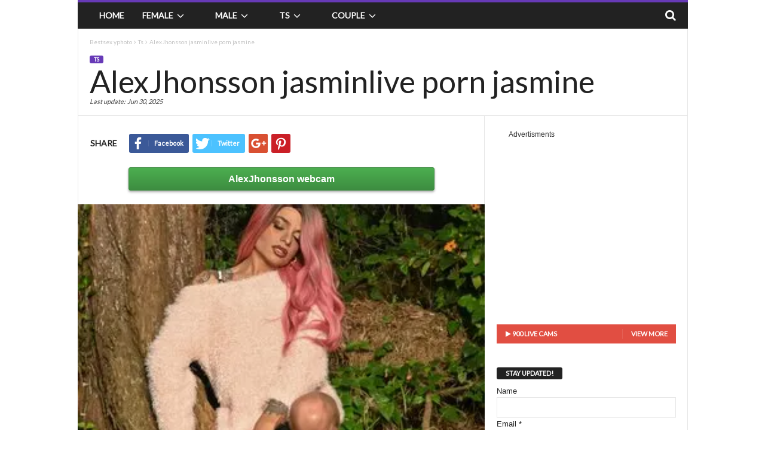

--- FILE ---
content_type: text/html; charset=UTF-8
request_url: https://bestsexyphoto.com/AlexJhonsson-jasminlive-porn-jasmine/
body_size: 9410
content:
<!doctype html>
<html lang="en-GB">
<head>
<title>AlexJhonsson jasminlive porn jasmine - Bestsex yphoto</title>
<meta name=viewport content="width=device-width, initial-scale=1.0">
<link rel=pingback href="https://bestsexyphoto.com/xmlrpc.php" />
<link rel="image_src" href="https://bestsexyphoto.com/wp-content/uploads/2026/al/AlexJhonsson/1600px_1b2a53.webp" />
<link rel="publisher" href="https://bestsexyphoto.com" />
<meta name="robots" content="follow, index, max-snippet:-1, max-video-preview:-1, max-image-preview:large"><link rel="canonical" href="https://bestsexyphoto.com/AlexJhonsson-jasminlive-porn-jasmine/" /><link rel="shortcut icon" href="https://bestsexyphoto.com/favicon.ico" />
<meta name="keywords" content="AlexJhonsson, jasminlive, porn, jasmine" />
<meta name="description" content="AlexJhonsson jasminlive porn jasmine - Bestsex yphoto. I am the girl you have been looking for, I want to meet you, I am spontaneous, I like to talk about many ... " />
<meta property="og:title" content="AlexJhonsson jasminlive porn jasmine - Bestsex yphoto" />
<meta property="og:site_name" content="Bestsex yphoto" /><meta property="og:image" content="https://bestsexyphoto.com/wp-content/uploads/2026/al/AlexJhonsson/1600px_1b2a53.webp" /><meta property="og:url" content="https://bestsexyphoto.com/AlexJhonsson-jasminlive-porn-jasmine/" /><meta property="og:description" content="AlexJhonsson jasminlive porn jasmine - Bestsex yphoto. I am the girl you have been looking for, I want to meet you, I am spontaneous, I like to talk about many ... " /><meta property="og:updated_time" content="2025-06-30T21:40:03+00:00" /><meta property="article:section" content="Ts" /><meta property="og:type" content="article" />
<meta property="article:author" content="https://bestsexyphoto.com" />
<meta name="twitter:card" content="summary" /><meta property="twitter:description" content="AlexJhonsson jasminlive porn jasmine - Bestsex yphoto. I am the girl you have been looking for, I want to meet you, I am spontaneous, I like to talk about many ... " /><meta name="twitter:image" content="https://bestsexyphoto.com/wp-content/uploads/2026/al/AlexJhonsson/1600px_1b2a53.webp" />
<meta name="twitter:title" content="AlexJhonsson jasminlive porn jasmine - Bestsex yphoto" />
<script type='application/ld+json'>{"@context":"http:\/\/schema.org","@type":"WebSite","url":"https:\/\/bestsexyphoto.com\/","name":"Bestsex yphoto","potentialAction":{"@type":"SearchAction","target":"https:\/\/bestsexyphoto.com\/search\/?s={search_term_string}","query-input":"required name=search_term_string"}}</script>
<link href="https://fonts.googleapis.com/css?family=Lato&display=swap" rel="stylesheet"><link rel=stylesheet href="https://stackpath.bootstrapcdn.com/font-awesome/4.7.0/css/font-awesome.min.css">
<link rel=stylesheet id=td-theme-css href='/wp-content/themes/bestsexyphotocom/theme.min.1.2.css' type='text/css' media=all />
<script src="https://code.jquery.com/jquery-3.4.1.min.js" integrity="sha256-CSXorXvZcTkaix6Yvo6HppcZGetbYMGWSFlBw8HfCJo=" crossorigin="anonymous"></script>
<script src="https://code.jquery.com/jquery-migrate-3.1.0.min.js" integrity="sha256-ycJeXbll9m7dHKeaPbXBkZH8BuP99SmPm/8q5O+SbBc="crossorigin="anonymous"></script>
<link rel=EditURI type="application/rsd+xml" title=RSD href="https://bestsexyphoto.com/xmlrpc.php?rsd" />
<link rel=wlwmanifest type="application/wlwmanifest+xml" href="https://bestsexyphoto.com/wp-includes/wlwmanifest.xml" />
<meta name=generator content="Powered by Visual Composer - drag and drop page builder for WordPress." /><script>var tdBlocksArray=[];function tdBlock(){this.id="";this.block_type=1;this.td_column_number=this.atts="";this.td_current_page=1;this.max_num_pages=this.found_posts=this.post_count=0;this.td_filter_value="";this.is_ajax_running=!1;this.ajax_pagination_infinite_stop=this.header_color=this.td_user_action=""}
(function(){var a=document.getElementsByTagName("html")[0];-1<navigator.userAgent.indexOf("MSIE 10.0")&&(a.className+=" ie10");navigator.userAgent.match(/Trident.*rv\:11\./)&&(a.className+=" ie11");/(iPad|iPhone|iPod)/g.test(navigator.userAgent)&&(a.className+=" td-md-is-ios");-1<navigator.userAgent.toLowerCase().indexOf("android")&&(a.className+=" td-md-is-android");-1!==navigator.userAgent.indexOf("Mac OS X")&&(a.className+=" td-md-is-os-x");/chrom(e|ium)/.test(navigator.userAgent.toLowerCase())&&
(a.className+=" td-md-is-chrome");-1!==navigator.userAgent.indexOf("Firefox")&&(a.className+=" td-md-is-firefox");-1!==navigator.userAgent.indexOf("Safari")&&-1===navigator.userAgent.indexOf("Chrome")&&(a.className+=" td-md-is-safari")})();var tdLocalCache={};
(function(){tdLocalCache={data:{},remove:function(a){delete tdLocalCache.data[a]},exist:function(a){return tdLocalCache.data.hasOwnProperty(a)&&null!==tdLocalCache.data[a]},get:function(a){return tdLocalCache.data[a]},set:function(a,b){tdLocalCache.remove(a);tdLocalCache.data[a]=b}}})();var td_viewport_interval_list=[{limitBottom:767,sidebarWidth:251},{limitBottom:1023,sidebarWidth:339}];
var td_animation_stack_effect = "type0";
var tds_animation_stack = true;
var td_animation_stack_specific_selectors = ".entry-thumb, img";
var td_animation_stack_general_selectors = ".td-animation-stack img, .post img";
var td_ajax_url = "https:\/\/bestsexyphoto.com\/wp-admin\/admin-ajax.php";
var td_get_template_directory_uri = "https:\/\/bestsexyphoto.com\/wp-content\/themes\/bestsexyphotocom";
var tds_snap_menu = "smart_snap_always";
var tds_logo_on_sticky = "";
var tds_header_style = "7";
var td_please_wait = "Please wait...";
var td_email_user_pass_incorrect = "User or password incorrect!";
var td_email_user_incorrect = "Email or username incorrect!";
var td_email_incorrect = "Email incorrect!";
var tds_more_articles_on_post_enable = "show";
var tds_more_articles_on_post_time_to_wait = "";
var tds_more_articles_on_post_pages_distance_from_top = 0;
var tds_theme_color_site_wide = "#673AB7";
var tds_smart_sidebar = "enabled";
var tdThemeName = "bestsexyphotocom";
var td_magnific_popup_translation_tPrev = "Previous (Left arrow key)";
var td_magnific_popup_translation_tNext = "Next (Right arrow key)";
var td_magnific_popup_translation_tCounter = "%curr% of %total%";
var td_magnific_popup_translation_ajax_tError = "The content from %url% could not be loaded.";
var td_magnific_popup_translation_image_tError = "The image #%curr% could not be loaded.";
</script>
<style>
.td-header-border:before,.td-trending-now-title,.td_block_mega_menu .td_mega_menu_sub_cats .cur-sub-cat,.td-post-category:hover,.td-header-style-2 .td-header-sp-logo,.sf-menu ul .td-menu-item>a:hover,.sf-menu ul .sfHover>a,.sf-menu ul .current-menu-ancestor>a,.sf-menu ul .current-category-ancestor>a,.sf-menu ul .current-menu-item>a,.td-next-prev-wrap a:hover i,.page-nav .current,.td-footer-container .widget_search .wpb_button:hover,.td-scroll-up-visible,.dropcap,.td-category a,input[type="submit"]:hover,.td-post-small-box a:hover,.td-404-sub-sub-title a:hover,.td-rating-bar-wrap div,.td_top_authors .td-active .td-author-post-count,.td_top_authors .td-active .td-author-comments-count,.td_smart_list_3 .td-sml3-top-controls i:hover,.td_smart_list_3 .td-sml3-bottom-controls i:hover,.td-mobile-close a,.td-read-more a:hover,.td-login-wrap .btn,.td_display_err,.td-header-style-6 .td-top-menu-full,.bbp_widget_login .button:hover,.header-search-wrap .td-drop-down-search .btn:hover,.td-post-text-content .more-link-wrap:hover a,.td-grid-style-3 .td-big-grid-post .td-module-thumb a:last-child:before,.td-grid-style-4 .td-big-grid-post .td-module-thumb a:last-child:before,.td-grid-style-5 .td-big-grid-post .td-module-thumb:after,.td-sub-footer-container{background-color: #673AB7}
@media (max-width:767px){.category .td-category a.td-current-sub-category{background-color: #673AB7!important}.entry-crumbs{margin-top:1em}.td-btn-caption{margin:1em 10%}.td-btn-bottom{margin-top:1em !important}.td-modal-image-2{margin:1.1em 1.1em 0 0!important}}
.ui-slider .ui-slider-handle,.vc_btn-black:hover,.wpb_btn-black:hover,.item-list-tabs .feed:hover a{background-color: #673AB7!important}
.top-header-menu a:hover,.top-header-menu .menu-item-has-children li a:hover,.td_module_wrap:hover .entry-title a,.td_mod_mega_menu:hover .entry-title a,.footer-email-wrap a,.widget a:hover,.td-category-pulldown-filter a.td-pulldown-category-filter-link:hover,.td-load-more-wrap a:hover,.td-post-next-prev-content a:hover,.td-author-name a:hover,.td-author-url a:hover,.td_mod_related_posts:hover .entry-title a,.td-search-query,.top-header-menu .current-menu-item>a,.top-header-menu .current-menu-ancestor>a,.header-search-wrap .td-drop-down-search .result-msg a:hover,.td_top_authors .td-active .td-authors-name a,.td-mobile-content li a:hover,.post blockquote p,.td-post-content blockquote p,.page blockquote p,.comment-list cite a:hover,.comment-list cite:hover,.comment-list .comment-reply-link:hover,a,.white-menu #td-header-menu .sf-menu>li>a:hover,.white-menu #td-header-menu .sf-menu>.current-menu-ancestor>a,.white-menu #td-header-menu .sf-menu>.current-menu-item>a,.td-stack-classic-blog .td-post-text-content .more-link-wrap:hover a,.td_quote_on_blocks,.widget_display_replies .bbp-author-name,.widget_display_topics .bbp-author-name,.td-category-siblings .td-subcat-dropdown a.td-current-sub-category,.td-category-siblings .td-subcat-dropdown a:hover,.td-pulldown-filter-display-option:hover,.td-pulldown-filter-display-option .td-pulldown-filter-link:hover,.td_normal_slide .td-wrapper-pulldown-filter .td-pulldown-filter-list a:hover,.td_block_13 .td-pulldown-filter-list a:hover,.td-header-sp-top-menu .top-header-menu>li>a:hover{color:#673AB7}
.td-stack-classic-blog .td-post-text-content .more-link-wrap:hover a{outline-color: #673AB7}      
.td-mega-menu .wpb_content_element li a:hover,.td_login_tab_focus{color:#673AB7!important}    
.td-next-prev-wrap a:hover i,.page-nav .current,.widget_tag_cloud a:hover,.post .td_quote_box,.page .td_quote_box,.td-login-panel-title{border-color:#673AB7} 
.item-list-tabs .feed:hover{border-color: #673AB7!important}
.td-list-zoom,.td-post-zoom{position:absolute;color:#fff}.td-header-sp-top-menu .td-icon-logout,.td-header-sp-top-menu .td_data_time,.td-header-sp-top-menu .top-header-menu .menu-item .td_user_logd_in,.td-header-sp-top-menu .top-header-menu>li>a,.td-header-sp-top-widget .td-social-icon-wrap i,.td-sub-footer-container,.td-sub-footer-container a,.td-sub-footer-container li a:before{color:#fff}.td-header-sp-top-widget .td-social-icon-wrap i:hover{color:#f09}.td-sub-footer-container:after,.td-sub-footer-container:before{background-color:transparent}.td-post-category-zoom{font-size:1.1em;padding:.6em}.td-post-zoom{top:0;right:0;margin:0;border-radius:3px;font-weight:700;padding:0 .2em;background-color:rgba(0,0,0,.8)}.td-list-zoom{text-align:center;bottom:5px;width:100%;text-shadow:1px 1px 4px rgba(0,0,0,.8)}.td-list-zoom>a{color:#fff;font-size:1.2em}.td-block-span6-ll{padding-left:0}.td_module_1-ll{padding-bottom:0}.td-icon-mobile:before,.td-icon-search:before{font:normal normal normal 1em/1 FontAwesome}.td-icon-search:before{content:'\f002'}.td-icon-mobile:before{content:'\f0c9'}
.td-adv{color:#333;font-size:.9em}.td-mw{float:left !important;padding:0 16px}.td-list-zoom2{bottom:1em}.td-list-zoom2:hover,.td-excerpt{color:#673AB7}
.td-scroll-up{color:#fff;text-align:center;line-height:3.5em}.td-mobile-h-logo{margin:auto;bottom:0;top:0;left:0;right:0;position:absolute;font-size:1.1em;max-height:1.1em!important;display:block;text-align:center;font-weight:700;color:#fff;line-height:1em;text-transform:uppercase;max-width:100%;width:60%}.td-mega-row{height:auto!important}img.entry-thumb-header{max-height:120px}.td_social_type{border-radius:0}input[type=button]{margin:1em 0 0 0}
.td-btn-caption{transition-duration:.4s;background-color:#4CAF50;color:#fff;padding:.5em;text-align:center;margin:auto 10%;display:inline-block;font-size:1.2em;min-width:80%;border:1px solid #3d8c40;border-radius:3px;font-weight:700;box-shadow:0 .1em .2em 0 rgba(0,0,0,.2),0 .2em .3em 0 rgba(0,0,0,.19);background:linear-gradient(#4CAF50,#3d8c40)}.td-btn-caption:hover{background:linear-gradient(#3d8c40,#4CAF50)}.main-v-caption,.td-align-center{text-align:center}.breadcrumblist{padding:0 .3em}h1.entry-title{margin:6px 0;letter-spacing:normal;font-size:4em}.td-ss-main-content{padding-top:0}.td-post-sharing-top{border:0;padding-bottom:1em}video{width:100%;height:auto;max-width:100%}.main-v-caption{font-style:normal;font-size:1.3em;color:#000;margin:.6em 0 1em}.wp-caption-margin{margin-top:1.8em}.td-modal-image-2{display:inline-block;margin-bottom:0}blockquote{margin:.5em 1em 0}blockquote p{font-size:1em;line-height:1em}.td-mb-1{margin-bottom:1em}.td-tags-span{background-color:#a5a5a5!important}.td-related-left{border-radius:3px!important}.entry-thumb2{min-height:120px!important}.td-category{margin-top:1em}.td-modal-image-2{margin:0 33px 0 0}.td-modal-image-full{margin:0!important}</style>
<noscript><style>.wpb_animate_when_almost_visible{opacity:1}</style></noscript>
</head>



<body class="home page page-template page-template-page-pagebuilder-latest page-template-page-pagebuilder-latest-php homepage wpb-js-composer vc_responsive td-animation-stack-type0" itemscope=itemscope itemtype="http://schema.org/WebPage"><div id=td-outer-wrap><div class=td-scroll-up><i class="fa fa-chevron-up fa-2x"></i></div><nav><div class="td-transition-content-and-menu td-mobile-nav-wrap"><div id=td-mobile-nav><div class=td-mobile-close><a href="#">CLOSE</a><div class=td-nav-triangle></div></div><div class=td-mobile-content><div class=menu-header-menu-container><ul id=menu-header-menu><li class="menu-item-0"><a href="/female/" title="Female">Female</a><ul class=sub-menu><li class="menu-item-0"><a href="/girl/" title="Girl">Girl</a></li>
<li class="menu-item-0"><a href="/flirt/" title="Flirt">Flirt</a></li>
<li class="menu-item-0"><a href="/soul_mate/" title="Soul mate">Soul mate</a></li>
<li class="menu-item-0"><a href="/mature/" title="Mature">Mature</a></li>
<li class="menu-item-0"><a href="/fetish/" title="Fetish">Fetish</a></li>
</ul><li class="menu-item-0"><a href="/male/" title="Male">Male</a><ul class=sub-menu><li class="menu-item-0"><a href="/boy/" title="Boy">Boy</a></li>
<li class="menu-item-0"><a href="/gay/" title="Gay">Gay</a></li>
</ul><li class="menu-item-0"><a href="/ts/" title="Ts">Ts</a><li class="menu-item-0"><a href="/couple/" title="Couple">Couple</a><ul class=sub-menu><li class="menu-item-0"><a href="/lesbian/" title="Lesbian">Lesbian</a></li>
<li class="menu-item-0"><a href="/couple2/" title="Couple2">Couple2</a></li>
</ul></ul></div></div></div></div></nav><div class="td-transition-content-and-menu td-content-wrap"><div class="td-header-wrap td-header-container td-header-style-7"><div class=td-header-menu-wrap><div class="td-header-row td-header-border td-header-main-menu"><div id=td-header-menu role=navigation itemscope=itemscope itemtype="http://schema.org/SiteNavigationElement"><div id=td-top-mobile-toggle><a href="#"><i class="td-icon-font td-icon-mobile"></i></a></div><div class=td-main-menu-logo><a itemprop=url href="https://bestsexyphoto.com" title="Bestsex yphoto"><span class=td-mobile-h-logo>bestsexyphoto.com</span></a><meta itemprop=name content="Bestsex yphoto"></div><div class=menu-header-menu-container><ul id=menu-header-menu-1 class=sf-menu><li class="menu-item page_item current_page_item menu-item-first td-menu-item td-normal-menu"><a href="https://bestsexyphoto.com" title="Bestsex yphoto">Home</a></li><li class="menu-item menu-item-type-taxonomy menu-item-object-category td-menu-item td-mega-menu menu-item-123"><a href="/female/" title="Female">Female<i class="fa fa-angle-down fa-lg fa-fw"></i></a><ul class=sub-menu><li class=menu-item-0><div class=td-container-border><div class=td-mega-grid><script>var block_td_uid_a4f5fb_female=new tdBlock();block_td_uid_a4f5fb_female.id="td_uid_a4f5fb_female";block_td_uid_a4f5fb_female.atts='{"limit":"5","ajax_pagination":"next_prev","class":"td_uid_a4f5fb_female td_uid_a4f5fb_female_rand", "td_category":"female"}';block_td_uid_a4f5fb_female.block_type="td_block_mega_menu";tdBlocksArray.push(block_td_uid_a4f5fb_female);</script><div class="td_block_wrap td_block_mega_menu td_uid_a4f5fb_female td_uid_a4f5fb_female_rand  td_with_ajax_pagination td-pb-border-top"><div id=td_uid_a4f5fb_female class=td_block_inner><div class=td-mega-row><div class=td-mega-span>
<div class="td_module_mega_menu td_mod_mega_menu"><div class=td-module-image><div class=td-module-thumb><a href="/MilyJonson-livejasmine-pussy-photos/" rel=bookmark title="MilyJonson livejasmine pussy photos"><img width=160 height=120 itemprop=image class="entry-thumb entry-thumb-header" src="https://bestsexyphoto.com/wp-content/uploads/2026/mi/MilyJonson/160px_4cae52.webp" alt="MilyJonson livejasmine pussy photos" /></a></div><span class=td-post-category>Group chat</span></div><div class=item-details><h3 itemprop=name class="entry-title td-module-title"><a itemprop=url href="https://bestsexyphoto.com/MilyJonson-livejasmine-pussy-photos/" rel=bookmark title="MilyJonson livejasmine pussy photos">MilyJonson</a></h3></div></div></div><div class=td-mega-span>
<div class="td_module_mega_menu td_mod_mega_menu"><div class=td-module-image><div class=td-module-thumb><a href="/HarperSkye-ass-camshow-pics/" rel=bookmark title="HarperSkye ass camshow pics"><img width=160 height=120 itemprop=image class="entry-thumb entry-thumb-header" src="https://bestsexyphoto.com/wp-content/uploads/2026/ha/HarperSkye/160px_ea404d.webp" alt="HarperSkye ass camshow pics" /></a></div><span class=td-post-category>Online</span></div><div class=item-details><h3 itemprop=name class="entry-title td-module-title"><a itemprop=url href="https://bestsexyphoto.com/HarperSkye-ass-camshow-pics/" rel=bookmark title="HarperSkye ass camshow pics">HarperSkye</a></h3></div></div></div><div class=td-mega-span>
<div class="td_module_mega_menu td_mod_mega_menu"><div class=td-module-image><div class=td-module-thumb><a href="/Yossunecam-xxx-xxx-private/" rel=bookmark title="Yossunecam xxx xxx private"><img width=160 height=120 itemprop=image class="entry-thumb entry-thumb-header" src="https://bestsexyphoto.com/wp-content/uploads/2026/yo/Yossunecam/160px_268c0f.webp" alt="Yossunecam xxx xxx private" /></a></div><span class=td-post-category>Online</span></div><div class=item-details><h3 itemprop=name class="entry-title td-module-title"><a itemprop=url href="https://bestsexyphoto.com/Yossunecam-xxx-xxx-private/" rel=bookmark title="Yossunecam xxx xxx private">Yossunecam</a></h3></div></div></div><div class=td-mega-span>
<div class="td_module_mega_menu td_mod_mega_menu"><div class=td-module-image><div class=td-module-thumb><a href="/Serelya-fuck-jasminlive-pictures/" rel=bookmark title="Serelya fuck jasminlive pictures"><img width=160 height=120 itemprop=image class="entry-thumb entry-thumb-header" src="https://bestsexyphoto.com/wp-content/uploads/2026/se/Serelya/160px_e9d3f8.webp" alt="Serelya fuck jasminlive pictures" /></a></div><span class=td-post-category>Online</span></div><div class=item-details><h3 itemprop=name class="entry-title td-module-title"><a itemprop=url href="https://bestsexyphoto.com/Serelya-fuck-jasminlive-pictures/" rel=bookmark title="Serelya fuck jasminlive pictures">Serelya</a></h3></div></div></div><div class=td-mega-span>
<div class="td_module_mega_menu td_mod_mega_menu"><div class=td-module-image><div class=td-module-thumb><a href="/AnnaAurikas-cam-fuck-jasminlive/" rel=bookmark title="AnnaAurikas cam fuck jasminlive"><img width=160 height=120 itemprop=image class="entry-thumb entry-thumb-header" src="https://bestsexyphoto.com/wp-content/uploads/2026/an/AnnaAurikas/160px_987e2a.webp" alt="AnnaAurikas cam fuck jasminlive" /></a></div><span class=td-post-category>Online</span></div><div class=item-details><h3 itemprop=name class="entry-title td-module-title"><a itemprop=url href="https://bestsexyphoto.com/AnnaAurikas-cam-fuck-jasminlive/" rel=bookmark title="AnnaAurikas cam fuck jasminlive">AnnaAurikas</a></h3></div></div></div></div></div><div class=td_mega_menu_sub_cats><div class=block-mega-child-cats><a class="cur-sub-cat mega-menu-sub-cat-td_uid_a4f5fb_female" id=td_uid_a4f5fb_female_all data-td_block_id=td_uid_a4f5fb_female data-td_filter_value="female" href="/female/" title="Female">All</a><a class=mega-menu-sub-cat-td_uid_a4f5fb_female id=td_uid_a4f5fb_female_girl data-td_block_id=td_uid_a4f5fb_female data-td_filter_value=girl href="/girl/">Girl</a><a class=mega-menu-sub-cat-td_uid_a4f5fb_female id=td_uid_a4f5fb_female_flirt data-td_block_id=td_uid_a4f5fb_female data-td_filter_value=flirt href="/flirt/">Flirt</a><a class=mega-menu-sub-cat-td_uid_a4f5fb_female id=td_uid_a4f5fb_female_soul_mate data-td_block_id=td_uid_a4f5fb_female data-td_filter_value=soul_mate href="/soul_mate/">Soul mate</a><a class=mega-menu-sub-cat-td_uid_a4f5fb_female id=td_uid_a4f5fb_female_mature data-td_block_id=td_uid_a4f5fb_female data-td_filter_value=mature href="/mature/">Mature</a><a class=mega-menu-sub-cat-td_uid_a4f5fb_female id=td_uid_a4f5fb_female_fetish data-td_block_id=td_uid_a4f5fb_female data-td_filter_value=fetish href="/fetish/">Fetish</a></div></div><div class=td-next-prev-wrap><a href="#" class="td-ajax-prev-page ajax-page-disabled" id=prev-page-td_uid_a4f5fb_female data-td_block_id=td_uid_a4f5fb_female><i class="fa fa-chevron-left"></i></a><a href="#" class=td-ajax-next-page id=next-page-td_uid_a4f5fb_female data-td_block_id=td_uid_a4f5fb_female><i class="fa fa-chevron-right"></i></a></div><div class=clearfix></div></div></div></div></li></ul></li><li class="menu-item menu-item-type-taxonomy menu-item-object-category td-menu-item td-mega-menu menu-item-123"><a href="/male/" title="Male">Male<i class="fa fa-angle-down fa-lg fa-fw"></i></a><ul class=sub-menu><li class=menu-item-0><div class=td-container-border><div class=td-mega-grid><script>var block_td_uid_a4f5fb_male=new tdBlock();block_td_uid_a4f5fb_male.id="td_uid_a4f5fb_male";block_td_uid_a4f5fb_male.atts='{"limit":"5","ajax_pagination":"next_prev","class":"td_uid_a4f5fb_male td_uid_a4f5fb_male_rand", "td_category":"male"}';block_td_uid_a4f5fb_male.block_type="td_block_mega_menu";tdBlocksArray.push(block_td_uid_a4f5fb_male);</script><div class="td_block_wrap td_block_mega_menu td_uid_a4f5fb_male td_uid_a4f5fb_male_rand  td_with_ajax_pagination td-pb-border-top"><div id=td_uid_a4f5fb_male class=td_block_inner><div class=td-mega-row></div></div><div class=td_mega_menu_sub_cats><div class=block-mega-child-cats><a class="cur-sub-cat mega-menu-sub-cat-td_uid_a4f5fb_male" id=td_uid_a4f5fb_male_all data-td_block_id=td_uid_a4f5fb_male data-td_filter_value="male" href="/male/" title="Male">All</a><a class=mega-menu-sub-cat-td_uid_a4f5fb_male id=td_uid_a4f5fb_male_boy data-td_block_id=td_uid_a4f5fb_male data-td_filter_value=boy href="/boy/">Boy</a><a class=mega-menu-sub-cat-td_uid_a4f5fb_male id=td_uid_a4f5fb_male_gay data-td_block_id=td_uid_a4f5fb_male data-td_filter_value=gay href="/gay/">Gay</a></div></div><div class=clearfix></div></div></div></div></li></ul></li><li class="menu-item menu-item-type-taxonomy menu-item-object-category td-menu-item td-mega-menu menu-item-123"><a href="/ts/" title="Ts">Ts<i class="fa fa-angle-down fa-lg fa-fw"></i></a><ul class=sub-menu><li class=menu-item-0><div class=td-container-border><div class=td-mega-grid><script>var block_td_uid_a4f5fb_ts=new tdBlock();block_td_uid_a4f5fb_ts.id="td_uid_a4f5fb_ts";block_td_uid_a4f5fb_ts.atts='{"limit":"5","ajax_pagination":"next_prev","class":"td_uid_a4f5fb_ts td_uid_a4f5fb_ts_rand", "td_category":"ts"}';block_td_uid_a4f5fb_ts.block_type="td_block_mega_menu";tdBlocksArray.push(block_td_uid_a4f5fb_ts);</script><div class="td_block_wrap td_block_mega_menu td_uid_a4f5fb_ts td_uid_a4f5fb_ts_rand  td_with_ajax_pagination td-pb-border-top"><div id=td_uid_a4f5fb_ts class=td_block_inner><div class=td-mega-row><div class=td-mega-span>
<div class="td_module_mega_menu td_mod_mega_menu"><div class=td-module-image><div class=td-module-thumb><a href="/KylieTriumph-videos-private-pics/" rel=bookmark title="KylieTriumph videos private pics"><img width=160 height=120 itemprop=image class="entry-thumb entry-thumb-header" src="https://bestsexyphoto.com/wp-content/uploads/2026/ky/KylieTriumph/160px_1211d6.webp" alt="KylieTriumph videos private pics" /></a></div><span class=td-post-category>Online</span></div><div class=item-details><h3 itemprop=name class="entry-title td-module-title"><a itemprop=url href="https://bestsexyphoto.com/KylieTriumph-videos-private-pics/" rel=bookmark title="KylieTriumph videos private pics">KylieTriumph</a></h3></div></div></div><div class=td-mega-span>
<div class="td_module_mega_menu td_mod_mega_menu"><div class=td-module-image><div class=td-module-thumb><a href="/AthisaMaganda-videos-jasmine-fuck/" rel=bookmark title="AthisaMaganda videos jasmine fuck"><img width=160 height=120 itemprop=image class="entry-thumb entry-thumb-header" src="https://bestsexyphoto.com/wp-content/uploads/2026/at/AthisaMaganda/160px_2fb3f8.webp" alt="AthisaMaganda videos jasmine fuck" /></a></div><span class=td-post-category>Private chat</span></div><div class=item-details><h3 itemprop=name class="entry-title td-module-title"><a itemprop=url href="https://bestsexyphoto.com/AthisaMaganda-videos-jasmine-fuck/" rel=bookmark title="AthisaMaganda videos jasmine fuck">AthisaMaganda</a></h3></div></div></div><div class=td-mega-span>
<div class="td_module_mega_menu td_mod_mega_menu"><div class=td-module-image><div class=td-module-thumb><a href="/NamiWintor-jasmine-toy-photos/" rel=bookmark title="NamiWintor jasmine toy photos"><img width=160 height=120 itemprop=image class="entry-thumb entry-thumb-header" src="https://bestsexyphoto.com/wp-content/uploads/2026/na/NamiWintor/160px_8d1f15.webp" alt="NamiWintor jasmine toy photos" /></a></div><span class=td-post-category>Online</span></div><div class=item-details><h3 itemprop=name class="entry-title td-module-title"><a itemprop=url href="https://bestsexyphoto.com/NamiWintor-jasmine-toy-photos/" rel=bookmark title="NamiWintor jasmine toy photos">NamiWintor</a></h3></div></div></div><div class=td-mega-span>
<div class="td_module_mega_menu td_mod_mega_menu"><div class=td-module-image><div class=td-module-thumb><a href="/VhalerieEvans-adult-show-webcam/" rel=bookmark title="VhalerieEvans adult show webcam"><img width=160 height=120 itemprop=image class="entry-thumb entry-thumb-header" src="https://bestsexyphoto.com/wp-content/uploads/2026/vh/VhalerieEvans/160px_b19608.webp" alt="VhalerieEvans adult show webcam" /></a></div><span class=td-post-category>Online</span></div><div class=item-details><h3 itemprop=name class="entry-title td-module-title"><a itemprop=url href="https://bestsexyphoto.com/VhalerieEvans-adult-show-webcam/" rel=bookmark title="VhalerieEvans adult show webcam">VhalerieEvans</a></h3></div></div></div><div class=td-mega-span>
<div class="td_module_mega_menu td_mod_mega_menu"><div class=td-module-image><div class=td-module-thumb><a href="/VenderEstella-pussy-jasmin-anal/" rel=bookmark title="VenderEstella pussy jasmin anal"><img width=160 height=120 itemprop=image class="entry-thumb entry-thumb-header" src="https://bestsexyphoto.com/wp-content/uploads/2026/ve/VenderEstella/160px_e09ce4.webp" alt="VenderEstella pussy jasmin anal" /></a></div><span class=td-post-category>Online</span></div><div class=item-details><h3 itemprop=name class="entry-title td-module-title"><a itemprop=url href="https://bestsexyphoto.com/VenderEstella-pussy-jasmin-anal/" rel=bookmark title="VenderEstella pussy jasmin anal">VenderEstella</a></h3></div></div></div></div></div><div class=td-next-prev-wrap><a href="#" class="td-ajax-prev-page ajax-page-disabled" id=prev-page-td_uid_a4f5fb_ts data-td_block_id=td_uid_a4f5fb_ts><i class="fa fa-chevron-left"></i></a><a href="#" class=td-ajax-next-page id=next-page-td_uid_a4f5fb_ts data-td_block_id=td_uid_a4f5fb_ts><i class="fa fa-chevron-right"></i></a></div><div class=clearfix></div></div></div></div></li></ul></li><li class="menu-item menu-item-type-taxonomy menu-item-object-category td-menu-item td-mega-menu menu-item-123"><a href="/couple/" title="Couple">Couple<i class="fa fa-angle-down fa-lg fa-fw"></i></a><ul class=sub-menu><li class=menu-item-0><div class=td-container-border><div class=td-mega-grid><script>var block_td_uid_a4f5fb_couple=new tdBlock();block_td_uid_a4f5fb_couple.id="td_uid_a4f5fb_couple";block_td_uid_a4f5fb_couple.atts='{"limit":"5","ajax_pagination":"next_prev","class":"td_uid_a4f5fb_couple td_uid_a4f5fb_couple_rand", "td_category":"couple"}';block_td_uid_a4f5fb_couple.block_type="td_block_mega_menu";tdBlocksArray.push(block_td_uid_a4f5fb_couple);</script><div class="td_block_wrap td_block_mega_menu td_uid_a4f5fb_couple td_uid_a4f5fb_couple_rand  td_with_ajax_pagination td-pb-border-top"><div id=td_uid_a4f5fb_couple class=td_block_inner><div class=td-mega-row><div class=td-mega-span>
<div class="td_module_mega_menu td_mod_mega_menu"><div class=td-module-image><div class=td-module-thumb><a href="/JhonyAndAlice-show-video-amateur/" rel=bookmark title="JhonyAndAlice show video amateur"><img width=160 height=120 itemprop=image class="entry-thumb entry-thumb-header" src="https://bestsexyphoto.com/wp-content/uploads/2026/jh/JhonyAndAlice/160px_98ab22.webp" alt="JhonyAndAlice show video amateur" /></a></div><span class=td-post-category>Private chat</span></div><div class=item-details><h3 itemprop=name class="entry-title td-module-title"><a itemprop=url href="https://bestsexyphoto.com/JhonyAndAlice-show-video-amateur/" rel=bookmark title="JhonyAndAlice show video amateur">JhonyAndAlice</a></h3></div></div></div><div class=td-mega-span>
<div class="td_module_mega_menu td_mod_mega_menu"><div class=td-module-image><div class=td-module-thumb><a href="/ChloeAndAdam-nude-photos-fuck/" rel=bookmark title="ChloeAndAdam nude photos fuck"><img width=160 height=120 itemprop=image class="entry-thumb entry-thumb-header" src="https://bestsexyphoto.com/wp-content/uploads/2026/ch/ChloeAndAdam/160px_889eac.webp" alt="ChloeAndAdam nude photos fuck" /></a></div><span class=td-post-category>Online</span></div><div class=item-details><h3 itemprop=name class="entry-title td-module-title"><a itemprop=url href="https://bestsexyphoto.com/ChloeAndAdam-nude-photos-fuck/" rel=bookmark title="ChloeAndAdam nude photos fuck">ChloeAndAdam</a></h3></div></div></div><div class=td-mega-span>
<div class="td_module_mega_menu td_mod_mega_menu"><div class=td-module-image><div class=td-module-thumb><a href="/SaniyaRohit-xxx-lj-ass/" rel=bookmark title="SaniyaRohit xxx lj ass"><img width=160 height=120 itemprop=image class="entry-thumb entry-thumb-header" src="https://bestsexyphoto.com/wp-content/uploads/2026/sa/SaniyaRohit/160px_b0b479.webp" alt="SaniyaRohit xxx lj ass" /></a></div><span class=td-post-category>Online</span></div><div class=item-details><h3 itemprop=name class="entry-title td-module-title"><a itemprop=url href="https://bestsexyphoto.com/SaniyaRohit-xxx-lj-ass/" rel=bookmark title="SaniyaRohit xxx lj ass">SaniyaRohit</a></h3></div></div></div><div class=td-mega-span>
<div class="td_module_mega_menu td_mod_mega_menu"><div class=td-module-image><div class=td-module-thumb><a href="/BiancaAndAlex-live-shows-jasminlive/" rel=bookmark title="BiancaAndAlex live shows jasminlive"><img width=160 height=120 itemprop=image class="entry-thumb entry-thumb-header" src="https://bestsexyphoto.com/wp-content/uploads/2026/bi/BiancaAndAlex/160px_9c1e51.webp" alt="BiancaAndAlex live shows jasminlive" /></a></div><span class=td-post-category>Online</span></div><div class=item-details><h3 itemprop=name class="entry-title td-module-title"><a itemprop=url href="https://bestsexyphoto.com/BiancaAndAlex-live-shows-jasminlive/" rel=bookmark title="BiancaAndAlex live shows jasminlive">BiancaAndAlex</a></h3></div></div></div><div class=td-mega-span>
<div class="td_module_mega_menu td_mod_mega_menu"><div class=td-module-image><div class=td-module-thumb><a href="/GlennisAndReanne-jasminlive-naked-free/" rel=bookmark title="GlennisAndReanne jasminlive naked free"><img width=160 height=120 itemprop=image class="entry-thumb entry-thumb-header" src="https://bestsexyphoto.com/wp-content/uploads/2026/gl/GlennisAndReanne/160px_0e6ab7.webp" alt="GlennisAndReanne jasminlive naked free" /></a></div><span class=td-post-category>Online</span></div><div class=item-details><h3 itemprop=name class="entry-title td-module-title"><a itemprop=url href="https://bestsexyphoto.com/GlennisAndReanne-jasminlive-naked-free/" rel=bookmark title="GlennisAndReanne jasminlive naked free">GlennisAndReanne</a></h3></div></div></div></div></div><div class=td_mega_menu_sub_cats><div class=block-mega-child-cats><a class="cur-sub-cat mega-menu-sub-cat-td_uid_a4f5fb_couple" id=td_uid_a4f5fb_couple_all data-td_block_id=td_uid_a4f5fb_couple data-td_filter_value="couple" href="/couple/" title="Couple">All</a><a class=mega-menu-sub-cat-td_uid_a4f5fb_couple id=td_uid_a4f5fb_couple_lesbian data-td_block_id=td_uid_a4f5fb_couple data-td_filter_value=lesbian href="/lesbian/">Lesbian</a><a class=mega-menu-sub-cat-td_uid_a4f5fb_couple id=td_uid_a4f5fb_couple_couple2 data-td_block_id=td_uid_a4f5fb_couple data-td_filter_value=couple2 href="/couple2/">Couple2</a></div></div><div class=td-next-prev-wrap><a href="#" class="td-ajax-prev-page ajax-page-disabled" id=prev-page-td_uid_a4f5fb_couple data-td_block_id=td_uid_a4f5fb_couple><i class="fa fa-chevron-left"></i></a><a href="#" class=td-ajax-next-page id=next-page-td_uid_a4f5fb_couple data-td_block_id=td_uid_a4f5fb_couple><i class="fa fa-chevron-right"></i></a></div><div class=clearfix></div></div></div></div></li></ul></li></ul></div></div><div class=td-search-wrapper><div id=td-top-search><div class=header-search-wrap><div class="dropdown header-search"><a id=td-header-search-button href="#" role=button class="dropdown-toggle " data-toggle=dropdown><i class="td-icon-search"></i></a></div></div></div></div><div class=header-search-wrap><div class="dropdown header-search"><div class=td-drop-down-search aria-labelledby=td-header-search-button><form role=search method=get class=td-search-form action="/search/"><div class=td-head-form-search-wrap><input class=needsclick id=td-header-search type=text placeholder=Search name=s autocomplete=off /><input class="wpb_button wpb_btn-inverse btn" type=submit id=td-header-search-top value=Search /></div></form><div id=td-aj-search></div></div></div></div></div></div></div><div class=td-container><div class=td-container-border><div class="vc_row wpb_row td-pb-row"><div class="wpb_column vc_column_container td-pb-span12"><div class=wpb_wrapper></div></div>

<div class="td_block_wrap td_block_2"><div class="td-pb-padding-side"><div class=entry-crumbs itemscope itemtype="http://schema.org/BreadcrumbList"><span itemprop="itemListElement" itemscope itemtype="http://schema.org/ListItem"><a class=entry-crumb itemprop="item" href="https://bestsexyphoto.com" title="Bestsex yphoto"><span itemprop="name">Bestsex yphoto</span></a><meta itemprop="position" content="1" /></span><i class="fa fa-angle-right breadcrumblist"></i><span itemprop="itemListElement" itemscope itemtype="http://schema.org/ListItem"><a class=entry-crumb itemprop="item" href="/ts/" title="Ts"><span itemprop="name">Ts</span></a><meta itemprop="position" content="2" /></span><i class="fa fa-angle-right breadcrumblist"></i><span itemprop="itemListElement" itemscope itemtype="http://schema.org/ListItem"><span class=entry-crumb itemprop="item"><span itemprop="name">AlexJhonsson jasminlive porn jasmine</span></span><meta itemprop="position" content="3" /></span></div><ul class=td-category><li class=entry-category><a href="/ts/" title="Ts">Ts</a></li></ul><header><h1 class=entry-title>AlexJhonsson jasminlive porn jasmine</h1><div class=meta-info><div class=td-post-author-name>Last update: </div><div class=td-post-date><time itemprop=dateCreated class="entry-date updated td-module-date" datetime="2025-06-30T21:40:03+00:00">Jun 30, 2025</time></div></div></header></div></div></div></div></div><div class="td-container td-pb-article-list"><div class=td-container-border><div class=td-pb-row><div class="td-pb-span8 td-main-content" role=main><div class=td-ss-main-content><article>

<!--share-buttons--><div class="td-post-sharing td-post-sharing-top td-pb-padding-side"><span class=td-post-share-title>SHARE</span><div class="td-default-sharing"><a class="td-social-sharing-buttons td-social-facebook" href="https://www.facebook.com/sharer.php?u=https%3A%2F%2Fbestsexyphoto.com%2FAlexJhonsson-jasminlive-porn-jasmine%2F" onclick="window.open(this.href, 'Facebook','left=50,top=50,width=600,height=350,toolbar=0');return false" title="Share on Facebook" rel=nofollow><div class="td-sp td-sp-facebook"></div><div class=td-social-but-text>Facebook</div></a><a class="td-social-sharing-buttons td-social-twitter" href="https://twitter.com/intent/tweet?text=AlexJhonsson+jasminlive+porn+jasmine+-+Bestsex+yphoto&url=https%3A%2F%2Fbestsexyphoto.com%2FAlexJhonsson-jasminlive-porn-jasmine%2F" target=_blank title="Share on Twitter" rel=nofollow><div class="td-sp td-sp-twitter"></div><div class=td-social-but-text>Twitter</div></a><a class="td-social-sharing-buttons td-social-google" href="https://plus.google.com/share?url=https%3A%2F%2Fbestsexyphoto.com%2FAlexJhonsson-jasminlive-porn-jasmine%2F" onclick="window.open(this.href, 'Google plus','left=50,top=50,width=600,height=350,toolbar=0');return false" title="Share on Googleplus" rel=nofollow><div class="td-sp td-sp-googleplus"></div></a><a class="td-social-sharing-buttons td-social-pinterest" href="https://pinterest.com/pin/create/button/?url=https%3A%2F%2Fbestsexyphoto.com%2FAlexJhonsson-jasminlive-porn-jasmine%2F&amp;media=https%3A%2F%2Fbestsexyphoto.com%2Fwp-content%2Fuploads%2F2026%2Fal%2FAlexJhonsson%2F1600px_1b2a53.webp" onclick="window.open(this.href, 'Pinterest','left=50,top=50,width=600,height=350,toolbar=0');return false" title="Share on Pinterest" rel=nofollow><div class="td-sp td-sp-pinterest"></div></a></div></div><div class="td-pb-padding-side"><a href="/chat/AlexJhonsson/?utm_medium=linkcode&utm_source=bestsexyphoto.com" title="AlexJhonsson webcam" class="td-btn-caption" rel=nofollow target=_blank> AlexJhonsson webcam</a><figure id=attachment_376967 class="wp-caption aligncenter wp-caption-margin"><a href="https://bestsexyphoto.com/wp-content/uploads/2026/al/AlexJhonsson/1600px_1b2a53.webp" title="AlexJhonsson jasminlive porn jasmine" class="td-modal-image-full"><img class="td-modal-image td-post-image-full wp-image-25 size-full" src="https://bestsexyphoto.com/wp-content/uploads/2026/al/AlexJhonsson/320px_1b2a53.webp" alt="AlexJhonsson jasminlive porn jasmine" width=320 height=240 /></a><figcaption class="wp-caption-text td-align-center">AlexJhonsson jasminlive porn jasmine. </figcaption></figure><div class="td-align-center"><blockquote><p>I am the girl you have been looking for, I want to meet you, I am spontaneous, I like to talk about many topics. know you deeply and know what your soul wants from me.</p></blockquote></div><a href="/chat/AlexJhonsson/?utm_medium=linkcode&utm_source=bestsexyphoto.com" title="AlexJhonsson webcam" class="td-btn-caption td-btn-bottom" rel=nofollow target=_blank> AlexJhonsson webcam</a></div><footer><div class="td-post-source-tags td-pb-padding-side"><ul class="td-tags td-post-small-box clearfix"><li><span>TAGS:</span></li></ul></div><div class="td-block-row td-post-next-prev"><div class="td-block-span6 td-post-prev-post"><div class=td-post-next-prev-content><span>Previous </span><a href="/ValeriaWine-xxx-livejasmine-webcam/" title="ValeriaWine xxx livejasmine webcam"><img src="https://bestsexyphoto.com/wp-content/uploads/2026/va/ValeriaWine/160px_3e0679.webp" alt="ValeriaWine xxx livejasmine webcam" width=160 height=120 /><i class="fa fa-long-arrow-left"></i> ValeriaWine</a></div></div><div class=td-next-prev-separator></div><div class="td-block-span6 td-post-next-post"><div class=td-post-next-prev-content><span>Next </span><a href="/VenderEstella-pussy-jasmin-anal/" title="VenderEstella pussy jasmin anal"><img src="https://bestsexyphoto.com/wp-content/uploads/2026/ve/VenderEstella/160px_e09ce4.webp" alt="VenderEstella pussy jasmin anal" width=160 height=120 />VenderEstella <i class="fa fa-long-arrow-right"></i></a></div></div></div><meta itemprop=author content="Bestsex yphoto"><meta itemprop=datePublished content="2025-06-30T21:40:03+00:00"><meta itemprop="headline" content="AlexJhonsson jasminlive porn jasmine - Bestsex yphoto"><meta itemprop=image content="https://bestsexyphoto.com/wp-content/uploads/2026/al/AlexJhonsson/1600px_1b2a53.webp"></footer>
<script>var block_td_uid_a4f5fb_related=new tdBlock();block_td_uid_a4f5fb_related.id="td_uid_a4f5fb_related";block_td_uid_a4f5fb_related.atts='{"sort":"related","limit":"3","custom_title":"MORE MODELS","td_filter_default_txt":"All","ajax_pagination":"next_prev","class":"td_block_id_td_uid_a4f5fb_related td_uid_a4f5fb_related_rand","td_category":"ts"}';block_td_uid_a4f5fb_related.block_type="td_block_related_posts";tdBlocksArray.push(block_td_uid_a4f5fb_related);</script><div class="td_block_wrap td_block_related_posts td_uid_a4f5fb_related td_uid_a4f5fb_related_rand td_with_ajax_pagination td-pb-border-top"><h4 class=td-related-title><span class=td-related-left>VIEW MORE</span></h4><div id=td_uid_a4f5fb_related class=td_block_inner><div class=td-related-row><div class=td-related-span4><div class="td_module_related_posts td-animation-stack td_mod_related_posts"><div class=td-module-image><div class=td-module-thumb><a href="/KylieTriumph-videos-private-pics/" rel=bookmark title="KylieTriumph videos private pics"><img width=160 height=120 itemprop=image class="entry-thumb entry-thumb2" src="https://bestsexyphoto.com/wp-content/uploads/2026/ky/KylieTriumph/160px_1211d6.webp" alt="KylieTriumph videos private pics" /></a></div><span class="td-post-category td-post-category-zoom">Online</span></div><div class=item-details><h3 itemprop=name class="entry-title td-module-title"><a itemprop=url href="/KylieTriumph-videos-private-pics/" rel=bookmark title="KylieTriumph videos private pics">KylieTriumph</a></h3></div></div></div><div class=td-related-span4><div class="td_module_related_posts td-animation-stack td_mod_related_posts"><div class=td-module-image><div class=td-module-thumb><a href="/AmiraForbes-jasminlive-camshow-shows/" rel=bookmark title="AmiraForbes jasminlive camshow shows"><img width=160 height=120 itemprop=image class="entry-thumb entry-thumb2" src="https://bestsexyphoto.com/wp-content/uploads/2026/am/AmiraForbes/160px_7efa90.webp" alt="AmiraForbes jasminlive camshow shows" /></a></div><span class="td-post-category td-post-category-zoom">Online</span></div><div class=item-details><h3 itemprop=name class="entry-title td-module-title"><a itemprop=url href="/AmiraForbes-jasminlive-camshow-shows/" rel=bookmark title="AmiraForbes jasminlive camshow shows">AmiraForbes</a></h3></div></div></div><div class=td-related-span4><div class="td_module_related_posts td-animation-stack td_mod_related_posts"><div class=td-module-image><div class=td-module-thumb><a href="/NamiWintor-jasmine-toy-photos/" rel=bookmark title="NamiWintor jasmine toy photos"><img width=160 height=120 itemprop=image class="entry-thumb entry-thumb2" src="https://bestsexyphoto.com/wp-content/uploads/2026/na/NamiWintor/160px_8d1f15.webp" alt="NamiWintor jasmine toy photos" /></a></div><span class="td-post-category td-post-category-zoom">Online</span></div><div class=item-details><h3 itemprop=name class="entry-title td-module-title"><a itemprop=url href="/NamiWintor-jasmine-toy-photos/" rel=bookmark title="NamiWintor jasmine toy photos">NamiWintor</a></h3></div></div></div></div></div><div class=td-next-prev-wrap><a href="#" class="td-ajax-prev-page ajax-page-disabled" id=prev-page-td_uid_a4f5fb_related data-td_block_id=td_uid_a4f5fb_related><i class="fa fa-chevron-left"></i></a><a href="#" class=td-ajax-next-page id=next-page-td_uid_a4f5fb_related data-td_block_id=td_uid_a4f5fb_related><i class="fa fa-chevron-right"></i></a></div></div></article></div></div><div class="td-pb-span4 td-main-sidebar" role=complementary><div class=td-ss-main-sidebar><div class="td_block_wrap td_block_1 td_block_widget"><div class=td_block_inner><div class=td-block-span12><span class="block-title td-adv">Advertisments</span><div class="td_module_4 td_module_wrap td-animation-stack"><div class=td-module-image><div class=td-module-thumb><a href="/chat/category/transgender/?utm_medium=banner&utm_source=bestsexyphoto.com" rel="nofollow" title="s1_girl_4_chloe" target="_blank"><img width=320 height=250 class=entry-thumb src="/banner/300250/s1_girl_4.jpg" alt="s1_girl_4_chloe" /></a></div></div></div></div><div class="td_block_wrap td_block_social_counter td_block_widget"><div class="td_social_type td-pb-margin-side td_social_youtube"><a href="/wp_multiviewer/" rel="nofollow" title="View more"><span class="td_social_button td-mw"><i class="fa fa-play"></i> 900 Live cams</span><span class=td_social_button>View more</span></a></div></div></div></div><aside class="widget widget_categories"><div class="block-title"><span>STAY UPDATED!</span></div><div><form action="/subscribe/" method=post><div>Name</div><input name="es_txt_name" type="text"><div>Email *</div><input name="es_txt_email" type=email><input name="es_txt_button" value="Subscribe" type="button" onclick=submit()></form></div><div class=block-title><span>CATEGORIES</span></div><ul><li class="cat-item"><a href="/female/" title="Female">Female</a><ul class=children><li class="cat-item"><a href="/girl/" title="Girl">Girl</a></li><li class="cat-item"><a href="/flirt/" title="Flirt">Flirt</a></li><li class="cat-item"><a href="/soul_mate/" title="Soul mate">Soul mate</a></li><li class="cat-item"><a href="/mature/" title="Mature">Mature</a></li><li class="cat-item"><a href="/fetish/" title="Fetish">Fetish</a></li></ul><li class="cat-item"><a href="/male/" title="Male">Male</a><ul class=children><li class="cat-item"><a href="/boy/" title="Boy">Boy</a></li><li class="cat-item"><a href="/gay/" title="Gay">Gay</a></li></ul><li class="cat-item"><a href="/ts/" title="Ts">Ts</a><li class="cat-item"><a href="/couple/" title="Couple">Couple</a><ul class=children><li class="cat-item"><a href="/lesbian/" title="Lesbian">Lesbian</a></li><li class="cat-item"><a href="/couple2/" title="Couple2">Couple2</a></li></ul></ul></aside></div></div></div></div></div>
<div class="td-sub-footer-container td-container td-container-border"><div class=td-pb-row><footer><div class="td-pb-span4 td-sub-footer-copy"><div class=td-pb-padding-side>&copy; Copyright Bestsex yphoto - 2026 </div></div><div class="td-pb-span8 td-sub-footer-menu"><div class=td-pb-padding-side><div class=menu-footer-menu-container><a href="/contact/" title="Contact us">Contact us</a></div></div></div></footer></div></div></div>
    </div>
	<script type='text/javascript' src='/wp-content/themes/bestsexyphotocom/js/theme.min.js'></script>
	
	<script type="text/javascript" src="/chat/promo/" data-performerId="AlexJhonsson"></script><script defer src="https://static.cloudflareinsights.com/beacon.min.js/vcd15cbe7772f49c399c6a5babf22c1241717689176015" integrity="sha512-ZpsOmlRQV6y907TI0dKBHq9Md29nnaEIPlkf84rnaERnq6zvWvPUqr2ft8M1aS28oN72PdrCzSjY4U6VaAw1EQ==" data-cf-beacon='{"version":"2024.11.0","token":"780792d681064b3da92dfaef7f6724f6","r":1,"server_timing":{"name":{"cfCacheStatus":true,"cfEdge":true,"cfExtPri":true,"cfL4":true,"cfOrigin":true,"cfSpeedBrain":true},"location_startswith":null}}' crossorigin="anonymous"></script>
</body>
</html>

--- FILE ---
content_type: application/javascript; charset=UTF-8
request_url: https://bestsexyphoto.com/chat/promo/
body_size: 833
content:
var _paq=window._paq=window._paq||[];var campaignName=window.location.hostname.replace(/^www\./,'');_paq.push(['setCustomDimension',1,campaignName]);_paq.push(["setRequestMethod","POST"]);_paq.push(['trackPageView']);_paq.push(['enableHeartBeatTimer']);_paq.push(['enableLinkTracking']);(function(){var u=window.location.origin+"/";_paq.push(['setTrackerUrl',u+'rain.bow']);_paq.push(['setSiteId','e7942595']);var d=document,g=d.createElement('script'),s=d.getElementsByTagName('script')[0];g.async=true;g.src=u+'rain.bow.js';s.parentNode.insertBefore(g,s);})();var fancyboxCSS=document.createElement("link");fancyboxCSS.rel="stylesheet";fancyboxCSS.href="https://cdn.jsdelivr.net/npm/@fancyapps/ui@5.0/dist/fancybox/fancybox.css";document.head.appendChild(fancyboxCSS);var fancyboxJS=document.createElement("script");fancyboxJS.src="https://cdn.jsdelivr.net/npm/@fancyapps/ui@5.0/dist/fancybox/fancybox.umd.js";fancyboxJS.onload=function(){createFancyboxModal();};document.body.appendChild(fancyboxJS);function setCookie(name,value,hours){let expires="";if(hours){let date=new Date();date.setTime(date.getTime()+hours*60*60*1000);expires="; expires="+date.toUTCString();}document.cookie=name+"="+value+expires+"; path=/";}function createFancyboxModal(){if(sessionStorage.getItem("visited")){setCookie("visited",1,1);return;}var performerid="";let utm_source=document.referrer?new URL(document.referrer).hostname.replace(/^www\./,''):"";let utm_medium=window.location.hostname.replace(/^www\./,'');let performerElement=document.querySelector("[data-performerId]");if(performerElement){performerid=performerElement.dataset.performerid;performerid=performerid.replaceAll("/lj/","");performerid=performerid.replaceAll("/video/","");}let SUBAFFID='livestream/'+performerid+'/2026-01-27/'+utm_medium+'/'+utm_source.charAt(0);var livechatURL='/chat/'+performerid+'/?utm_source='+utm_source+'&utm_medium='+utm_medium+'&utm_campaign=live-chat-button';var modal_content=`<div style="width:680px; max-width: 99vw; height:380px; padding: .5em; background: white;"> <style> #live-chat-button,#live-chat-button:hover{background:linear-gradient(45deg, #FF0000, #CC0000); display: block;width: 100%;text-align: center;font-size: 1.2em;color:#fff; font-weight: 600; text-decoration: none; padding: .5em 0;margin-top:.1em;border-bottom-left-radius:.2em;border-bottom-right-radius:.2em; text-shadow: .05em .05em .05em rgba(0,0,0,.8); } .f-button.is-close-btn {top:-1em!important}</style>           <iframe border=0 style="width:100%;height:100%;border:0" src="https://tpdwm.com/live-stream/?c=object_container&site=jsm&cobrandId=&psid=pussycamlive&pstool=202_1&psprogram=revs&campaign_id=&forcedPerformers[0]=&preferredPerformers[0]={performerid}&vp[showChat]=true&vp[chatAutoHide]=true&vp[showCallToAction]=true&vp[showPerformerName]=&vp[showPerformerStatus]=&subAffId={SUBAFFID}&categoryName=girl&embedTool=1&origin="></iframe>  <a href="`+livechatURL+`" target="_blank" id="live-chat-button" onclick="_paq.push(['trackEvent', 'Click', 'Chat', '`+livechatURL+`' ]);sessionStorage.setItem('visited', 'true'); ">  ▶️ Continue to <span id="replace-performer"></span> webcam </a>  </div>`;modal_content=modal_content.replaceAll('<span id="replace-performer"></span>',performerid);modal_content=modal_content.replaceAll('{performerid}',performerid);modal_content=modal_content.replaceAll('{SUBAFFID}',SUBAFFID);Fancybox.show([{src:modal_content,type:"html"}],{closeButton:true,dragToClose:false,backdropClick:false,keyboard:false,on:{close:()=>{onModalClose('x');}}});}function onModalClose(mode){if(sessionStorage.getItem("visited"))return;sessionStorage.setItem("visited","true");_paq.push(['trackEvent','Click','Close - '+mode]);setCookie("visited",1,1);}